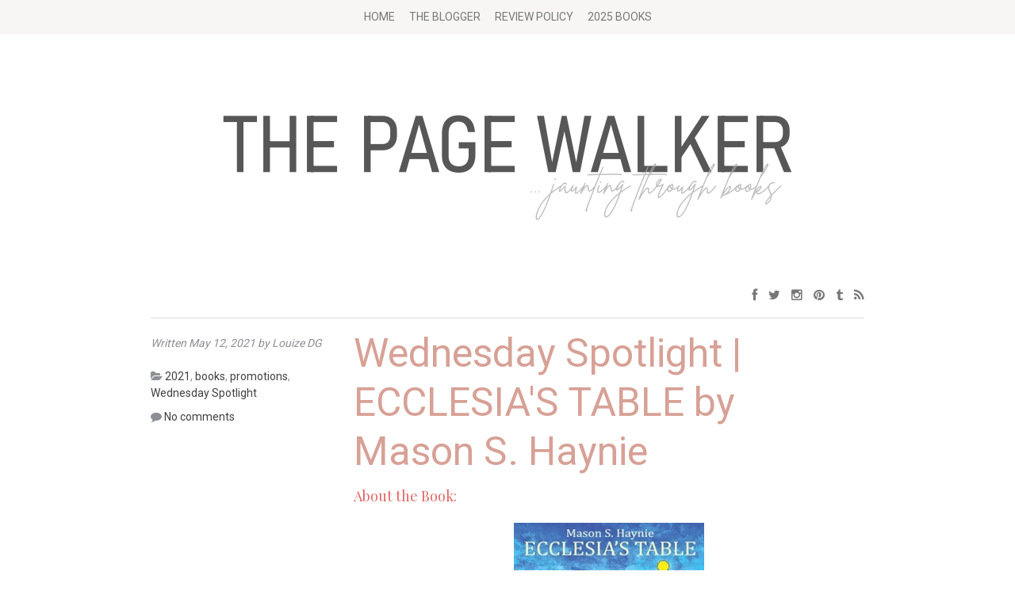

--- FILE ---
content_type: text/html; charset=UTF-8
request_url: https://www.thepagewalker.com/b/stats?style=BLACK_TRANSPARENT&timeRange=ALL_TIME&token=APq4FmANxLADGRH6CzV59vLU7kn3CH79L7BM19UwrQqFsb4WF5ORQWgnPwW4NE8aInIYIxmiFtYpV4x_xqddPyllIUYCcVRg5w
body_size: 38
content:
{"total":1337597,"sparklineOptions":{"backgroundColor":{"fillOpacity":0.1,"fill":"#000000"},"series":[{"areaOpacity":0.3,"color":"#202020"}]},"sparklineData":[[0,100],[1,25],[2,20],[3,22],[4,18],[5,18],[6,25],[7,23],[8,22],[9,47],[10,47],[11,19],[12,56],[13,19],[14,19],[15,22],[16,16],[17,20],[18,26],[19,42],[20,22],[21,33],[22,41],[23,32],[24,21],[25,24],[26,20],[27,21],[28,20],[29,8]],"nextTickMs":276923}